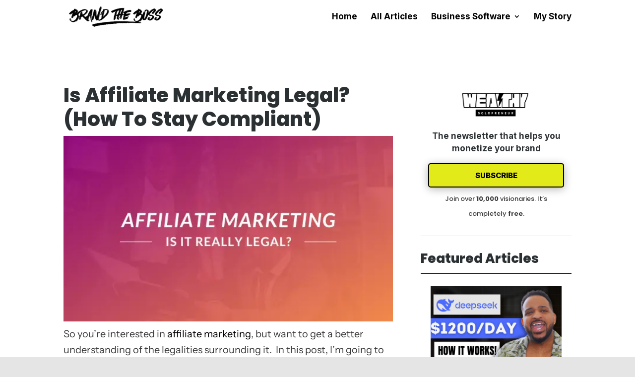

--- FILE ---
content_type: text/css; charset=UTF-8
request_url: https://brandtheboss.com/wp-content/et-cache/5857/et-core-unified-tb-8315-tb-8424-deferred-5857.min.css?ver=1760047113
body_size: -84
content:
@font-face{font-family:"Instrument Sans";font-display:swap;src:url("http://brandtheboss.com/wp-content/uploads/et-fonts/InstrumentSans-VariableFont_wdthwght-BF645daa0fb3ead.ttf") format("truetype")}@font-face{font-family:"Instrument Sans";font-display:swap;src:url("http://brandtheboss.com/wp-content/uploads/et-fonts/InstrumentSans-VariableFont_wdthwght-BF645daa0fb3ead.ttf") format("truetype")}.et_pb_section_0_tb_footer.et_pb_section{background-color:#000000!important}.et_pb_image_0_tb_footer{background-color:RGBA(255,255,255,0);text-align:center}.et_pb_row_1_tb_footer.et_pb_row{padding-bottom:5px!important;padding-bottom:5px}.et_pb_row_1_tb_footer,body #page-container .et-db #et-boc .et-l .et_pb_row_1_tb_footer.et_pb_row,body.et_pb_pagebuilder_layout.single #page-container #et-boc .et-l .et_pb_row_1_tb_footer.et_pb_row,body.et_pb_pagebuilder_layout.single.et_full_width_page #page-container #et-boc .et-l .et_pb_row_1_tb_footer.et_pb_row{width:40%}.et_pb_text_0_tb_footer.et_pb_text,.et_pb_text_1_tb_footer.et_pb_text,.et_pb_text_2_tb_footer.et_pb_text,.et_pb_text_3_tb_footer.et_pb_text{color:#FFFFFF!important}.et_pb_text_0_tb_footer,.et_pb_text_1_tb_footer,.et_pb_text_2_tb_footer,.et_pb_text_3_tb_footer{font-family:'Roboto',Helvetica,Arial,Lucida,sans-serif;font-size:14px}.et_pb_row_2_tb_footer.et_pb_row{padding-top:20px!important;padding-top:20px}.et_pb_text_4_tb_footer{font-family:'Roboto',Helvetica,Arial,Lucida,sans-serif;font-size:13px;margin-top:7px!important}@media only screen and (min-width:981px){.et_pb_image_0_tb_footer{width:20%}}@media only screen and (max-width:980px){.et_pb_image_0_tb_footer{width:20%}.et_pb_image_0_tb_footer .et_pb_image_wrap img{width:auto}}@media only screen and (max-width:767px){.et_pb_image_0_tb_footer{width:70%}.et_pb_image_0_tb_footer .et_pb_image_wrap img{width:auto}}